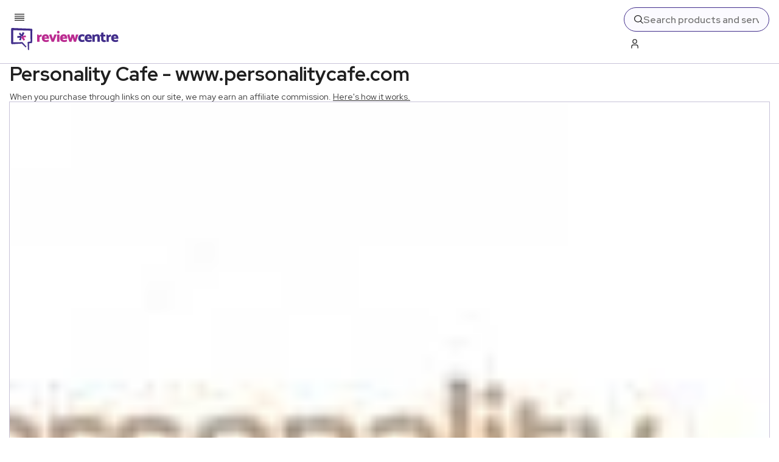

--- FILE ---
content_type: application/javascript; charset=UTF-8
request_url: https://www.reviewcentre.com/_next/static/chunks/4048.js
body_size: 6342
content:
(self.webpackChunk_N_E=self.webpackChunk_N_E||[]).push([[4048],{22491:function(t,e,n){"use strict";var r;!function(i){if("function"!=typeof s){var s=function(t){return t};s.nonNative=!0}let a=s("plaintext"),u=s("html"),o=s("comment"),c=/<(\w*)>/g,f=/<\/?([^\s\/>]+)/;function l(t,e,n){return d(t=t||"",h(e=e||[],n=n||""))}function h(t,e){return{allowable_tags:t=function(t){let e=new Set;if("string"==typeof t){let n;for(;n=c.exec(t);)e.add(n[1])}else s.nonNative||"function"!=typeof t[s.iterator]?"function"==typeof t.forEach&&t.forEach(e.add,e):e=new Set(t);return e}(t),tag_replacement:e,state:a,tag_buffer:"",depth:0,in_quote_char:""}}function d(t,e){if("string"!=typeof t)throw TypeError("'html' parameter must be a string");let n=e.allowable_tags,r=e.tag_replacement,i=e.state,s=e.tag_buffer,c=e.depth,l=e.in_quote_char,h="";for(let e=0,d=t.length;e<d;e++){let d=t[e];if(i===a)"<"===d?(i=u,s+=d):h+=d;else if(i===u)switch(d){case"<":if(l)break;c++;break;case">":if(l)break;if(c){c--;break}l="",i=a,s+=">",n.has(function(t){let e=f.exec(t);return e?e[1].toLowerCase():null}(s))?h+=s:h+=r,s="";break;case'"':case"'":l=d===l?"":l||d,s+=d;break;case"-":"<!-"===s&&(i=o),s+=d;break;case" ":case"\n":if("<"===s){i=a,h+="< ",s="";break}s+=d;break;default:s+=d}else i===o&&(">"===d?("--"==s.slice(-2)&&(i=a),s=""):s+=d)}return e.state=i,e.tag_buffer=s,e.depth=c,e.in_quote_char=l,h}l.init_streaming_mode=function(t,e){let n=h(t=t||[],e=e||"");return function(t){return d(t||"",n)}},void 0===(r=(function(){return l}).call(e,n,e,t))||(t.exports=r)}(0)},30832:function(t){t.exports=function(){"use strict";var t="millisecond",e="second",n="minute",r="hour",i="week",s="month",a="quarter",u="year",o="date",c="Invalid Date",f=/^(\d{4})[-/]?(\d{1,2})?[-/]?(\d{0,2})[Tt\s]*(\d{1,2})?:?(\d{1,2})?:?(\d{1,2})?[.:]?(\d+)?$/,l=/\[([^\]]+)]|Y{1,4}|M{1,4}|D{1,2}|d{1,4}|H{1,2}|h{1,2}|a|A|m{1,2}|s{1,2}|Z{1,2}|SSS/g,h=function(t,e,n){var r=String(t);return!r||r.length>=e?t:""+Array(e+1-r.length).join(n)+t},d="en",m={};m[d]={name:"en",weekdays:"Sunday_Monday_Tuesday_Wednesday_Thursday_Friday_Saturday".split("_"),months:"January_February_March_April_May_June_July_August_September_October_November_December".split("_"),ordinal:function(t){var e=["th","st","nd","rd"],n=t%100;return"["+t+(e[(n-20)%10]||e[n]||e[0])+"]"}};var $="$isDayjsObject",p=function(t){return t instanceof w||!(!t||!t[$])},v=function t(e,n,r){var i;if(!e)return d;if("string"==typeof e){var s=e.toLowerCase();m[s]&&(i=s),n&&(m[s]=n,i=s);var a=e.split("-");if(!i&&a.length>1)return t(a[0])}else{var u=e.name;m[u]=e,i=u}return!r&&i&&(d=i),i||!r&&d},g=function(t,e){if(p(t))return t.clone();var n="object"==typeof e?e:{};return n.date=t,n.args=arguments,new w(n)},y={s:h,z:function(t){var e=-t.utcOffset(),n=Math.abs(e);return(e<=0?"+":"-")+h(Math.floor(n/60),2,"0")+":"+h(n%60,2,"0")},m:function t(e,n){if(e.date()<n.date())return-t(n,e);var r=12*(n.year()-e.year())+(n.month()-e.month()),i=e.clone().add(r,s),a=n-i<0,u=e.clone().add(r+(a?-1:1),s);return+(-(r+(n-i)/(a?i-u:u-i))||0)},a:function(t){return t<0?Math.ceil(t)||0:Math.floor(t)},p:function(c){return({M:s,y:u,w:i,d:"day",D:o,h:r,m:n,s:e,ms:t,Q:a})[c]||String(c||"").toLowerCase().replace(/s$/,"")},u:function(t){return void 0===t}};y.l=v,y.i=p,y.w=function(t,e){return g(t,{locale:e.$L,utc:e.$u,x:e.$x,$offset:e.$offset})};var w=function(){function h(t){this.$L=v(t.locale,null,!0),this.parse(t),this.$x=this.$x||t.x||{},this[$]=!0}var d=h.prototype;return d.parse=function(t){this.$d=function(t){var e=t.date,n=t.utc;if(null===e)return new Date(NaN);if(y.u(e))return new Date;if(e instanceof Date)return new Date(e);if("string"==typeof e&&!/Z$/i.test(e)){var r=e.match(f);if(r){var i=r[2]-1||0,s=(r[7]||"0").substring(0,3);return n?new Date(Date.UTC(r[1],i,r[3]||1,r[4]||0,r[5]||0,r[6]||0,s)):new Date(r[1],i,r[3]||1,r[4]||0,r[5]||0,r[6]||0,s)}}return new Date(e)}(t),this.init()},d.init=function(){var t=this.$d;this.$y=t.getFullYear(),this.$M=t.getMonth(),this.$D=t.getDate(),this.$W=t.getDay(),this.$H=t.getHours(),this.$m=t.getMinutes(),this.$s=t.getSeconds(),this.$ms=t.getMilliseconds()},d.$utils=function(){return y},d.isValid=function(){return this.$d.toString()!==c},d.isSame=function(t,e){var n=g(t);return this.startOf(e)<=n&&n<=this.endOf(e)},d.isAfter=function(t,e){return g(t)<this.startOf(e)},d.isBefore=function(t,e){return this.endOf(e)<g(t)},d.$g=function(t,e,n){return y.u(t)?this[e]:this.set(n,t)},d.unix=function(){return Math.floor(this.valueOf()/1e3)},d.valueOf=function(){return this.$d.getTime()},d.startOf=function(t,a){var c=this,f=!!y.u(a)||a,l=y.p(t),h=function(t,e){var n=y.w(c.$u?Date.UTC(c.$y,e,t):new Date(c.$y,e,t),c);return f?n:n.endOf("day")},d=function(t,e){return y.w(c.toDate()[t].apply(c.toDate("s"),(f?[0,0,0,0]:[23,59,59,999]).slice(e)),c)},m=this.$W,$=this.$M,p=this.$D,v="set"+(this.$u?"UTC":"");switch(l){case u:return f?h(1,0):h(31,11);case s:return f?h(1,$):h(0,$+1);case i:var g=this.$locale().weekStart||0,w=(m<g?m+7:m)-g;return h(f?p-w:p+(6-w),$);case"day":case o:return d(v+"Hours",0);case r:return d(v+"Minutes",1);case n:return d(v+"Seconds",2);case e:return d(v+"Milliseconds",3);default:return this.clone()}},d.endOf=function(t){return this.startOf(t,!1)},d.$set=function(i,a){var c,f=y.p(i),l="set"+(this.$u?"UTC":""),h=((c={}).day=l+"Date",c[o]=l+"Date",c[s]=l+"Month",c[u]=l+"FullYear",c[r]=l+"Hours",c[n]=l+"Minutes",c[e]=l+"Seconds",c[t]=l+"Milliseconds",c)[f],d="day"===f?this.$D+(a-this.$W):a;if(f===s||f===u){var m=this.clone().set(o,1);m.$d[h](d),m.init(),this.$d=m.set(o,Math.min(this.$D,m.daysInMonth())).$d}else h&&this.$d[h](d);return this.init(),this},d.set=function(t,e){return this.clone().$set(t,e)},d.get=function(t){return this[y.p(t)]()},d.add=function(t,a){var o,c=this;t=Number(t);var f=y.p(a),l=function(e){var n=g(c);return y.w(n.date(n.date()+Math.round(e*t)),c)};if(f===s)return this.set(s,this.$M+t);if(f===u)return this.set(u,this.$y+t);if("day"===f)return l(1);if(f===i)return l(7);var h=((o={})[n]=6e4,o[r]=36e5,o[e]=1e3,o)[f]||1,d=this.$d.getTime()+t*h;return y.w(d,this)},d.subtract=function(t,e){return this.add(-1*t,e)},d.format=function(t){var e=this,n=this.$locale();if(!this.isValid())return n.invalidDate||c;var r=t||"YYYY-MM-DDTHH:mm:ssZ",i=y.z(this),s=this.$H,a=this.$m,u=this.$M,o=n.weekdays,f=n.months,h=n.meridiem,d=function(t,n,i,s){return t&&(t[n]||t(e,r))||i[n].slice(0,s)},m=function(t){return y.s(s%12||12,t,"0")},$=h||function(t,e,n){var r=t<12?"AM":"PM";return n?r.toLowerCase():r};return r.replace(l,function(t,r){return r||function(t){switch(t){case"YY":return String(e.$y).slice(-2);case"YYYY":return y.s(e.$y,4,"0");case"M":return u+1;case"MM":return y.s(u+1,2,"0");case"MMM":return d(n.monthsShort,u,f,3);case"MMMM":return d(f,u);case"D":return e.$D;case"DD":return y.s(e.$D,2,"0");case"d":return String(e.$W);case"dd":return d(n.weekdaysMin,e.$W,o,2);case"ddd":return d(n.weekdaysShort,e.$W,o,3);case"dddd":return o[e.$W];case"H":return String(s);case"HH":return y.s(s,2,"0");case"h":return m(1);case"hh":return m(2);case"a":return $(s,a,!0);case"A":return $(s,a,!1);case"m":return String(a);case"mm":return y.s(a,2,"0");case"s":return String(e.$s);case"ss":return y.s(e.$s,2,"0");case"SSS":return y.s(e.$ms,3,"0");case"Z":return i}return null}(t)||i.replace(":","")})},d.utcOffset=function(){return-(15*Math.round(this.$d.getTimezoneOffset()/15))},d.diff=function(t,o,c){var f,l=this,h=y.p(o),d=g(t),m=(d.utcOffset()-this.utcOffset())*6e4,$=this-d,p=function(){return y.m(l,d)};switch(h){case u:f=p()/12;break;case s:f=p();break;case a:f=p()/3;break;case i:f=($-m)/6048e5;break;case"day":f=($-m)/864e5;break;case r:f=$/36e5;break;case n:f=$/6e4;break;case e:f=$/1e3;break;default:f=$}return c?f:y.a(f)},d.daysInMonth=function(){return this.endOf(s).$D},d.$locale=function(){return m[this.$L]},d.locale=function(t,e){if(!t)return this.$L;var n=this.clone(),r=v(t,e,!0);return r&&(n.$L=r),n},d.clone=function(){return y.w(this.$d,this)},d.toDate=function(){return new Date(this.valueOf())},d.toJSON=function(){return this.isValid()?this.toISOString():null},d.toISOString=function(){return this.$d.toISOString()},d.toString=function(){return this.$d.toUTCString()},h}(),b=w.prototype;return g.prototype=b,[["$ms",t],["$s",e],["$m",n],["$H",r],["$W","day"],["$M",s],["$y",u],["$D",o]].forEach(function(t){b[t[1]]=function(e){return this.$g(e,t[0],t[1])}}),g.extend=function(t,e){return t.$i||(t(e,w,g),t.$i=!0),g},g.locale=v,g.isDayjs=p,g.unix=function(t){return g(1e3*t)},g.en=m[d],g.Ls=m,g.p={},g}()},35695:(t,e,n)=>{"use strict";var r=n(18999);n.o(r,"notFound")&&n.d(e,{notFound:function(){return r.notFound}}),n.o(r,"usePathname")&&n.d(e,{usePathname:function(){return r.usePathname}}),n.o(r,"useRouter")&&n.d(e,{useRouter:function(){return r.useRouter}}),n.o(r,"useSearchParams")&&n.d(e,{useSearchParams:function(){return r.useSearchParams}})},38990:function(t){t.exports=function(t,e){var n=e.prototype,r=n.format;n.format=function(t){var e=this,n=this.$locale();if(!this.isValid())return r.bind(this)(t);var i=this.$utils(),s=(t||"YYYY-MM-DDTHH:mm:ssZ").replace(/\[([^\]]+)]|Q|wo|ww|w|WW|W|zzz|z|gggg|GGGG|Do|X|x|k{1,2}|S/g,function(t){switch(t){case"Q":return Math.ceil((e.$M+1)/3);case"Do":return n.ordinal(e.$D);case"gggg":return e.weekYear();case"GGGG":return e.isoWeekYear();case"wo":return n.ordinal(e.week(),"W");case"w":case"ww":return i.s(e.week(),"w"===t?1:2,"0");case"W":case"WW":return i.s(e.isoWeek(),"W"===t?1:2,"0");case"k":case"kk":return i.s(String(0===e.$H?24:e.$H),"k"===t?1:2,"0");case"X":return Math.floor(e.$d.getTime()/1e3);case"x":return e.$d.getTime();case"z":return"["+e.offsetName()+"]";case"zzz":return"["+e.offsetName("long")+"]";default:return t}});return r.bind(this)(s)}}},39696:function(t){t.exports=function(){"use strict";var t={year:0,month:1,day:2,hour:3,minute:4,second:5},e={};return function(n,r,i){var s,a=function(t,n,r){void 0===r&&(r={});var i,s,a,u,o=new Date(t);return(void 0===(i=r)&&(i={}),(u=e[a=n+"|"+(s=i.timeZoneName||"short")])||(u=new Intl.DateTimeFormat("en-US",{hour12:!1,timeZone:n,year:"numeric",month:"2-digit",day:"2-digit",hour:"2-digit",minute:"2-digit",second:"2-digit",timeZoneName:s}),e[a]=u),u).formatToParts(o)},u=function(e,n){for(var r=a(e,n),s=[],u=0;u<r.length;u+=1){var o=r[u],c=o.type,f=o.value,l=t[c];l>=0&&(s[l]=parseInt(f,10))}var h=s[3],d=s[0]+"-"+s[1]+"-"+s[2]+" "+(24===h?0:h)+":"+s[4]+":"+s[5]+":000",m=+e;return(i.utc(d).valueOf()-(m-=m%1e3))/6e4},o=r.prototype;o.tz=function(t,e){void 0===t&&(t=s);var n,r=this.utcOffset(),a=this.toDate(),u=a.toLocaleString("en-US",{timeZone:t}),o=Math.round((a-new Date(u))/1e3/60),c=-(15*Math.round(a.getTimezoneOffset()/15))-o;if(Number(c)){if(n=i(u,{locale:this.$L}).$set("millisecond",this.$ms).utcOffset(c,!0),e){var f=n.utcOffset();n=n.add(r-f,"minute")}}else n=this.utcOffset(0,e);return n.$x.$timezone=t,n},o.offsetName=function(t){var e=this.$x.$timezone||i.tz.guess(),n=a(this.valueOf(),e,{timeZoneName:t}).find(function(t){return"timezonename"===t.type.toLowerCase()});return n&&n.value};var c=o.startOf;o.startOf=function(t,e){if(!this.$x||!this.$x.$timezone)return c.call(this,t,e);var n=i(this.format("YYYY-MM-DD HH:mm:ss:SSS"),{locale:this.$L});return c.call(n,t,e).tz(this.$x.$timezone,!0)},i.tz=function(t,e,n){var r=n&&e,a=n||e||s,o=u(+i(),a);if("string"!=typeof t)return i(t).tz(a);var c=function(t,e,n){var r=t-60*e*1e3,i=u(r,n);if(e===i)return[r,e];var s=u(r-=60*(i-e)*1e3,n);return i===s?[r,i]:[t-60*Math.min(i,s)*1e3,Math.max(i,s)]}(i.utc(t,r).valueOf(),o,a),f=c[0],l=c[1],h=i(f).utcOffset(l);return h.$x.$timezone=a,h},i.tz.guess=function(){return Intl.DateTimeFormat().resolvedOptions().timeZone},i.tz.setDefault=function(t){s=t}}}()},81507:(t,e,n)=>{"use strict";n.d(e,{A:()=>o});var r=n(12115);function i(){return(i=Object.assign||function(t){for(var e=1;e<arguments.length;e++){var n=arguments[e];for(var r in n)Object.prototype.hasOwnProperty.call(n,r)&&(t[r]=n[r])}return t}).apply(this,arguments)}function s(t,e){var n=Object.keys(t);if(Object.getOwnPropertySymbols){var r=Object.getOwnPropertySymbols(t);e&&(r=r.filter(function(e){return Object.getOwnPropertyDescriptor(t,e).enumerable})),n.push.apply(n,r)}return n}function a(t){for(var e=1;e<arguments.length;e++){var n=null!=arguments[e]?arguments[e]:{};e%2?s(Object(n),!0).forEach(function(e){var r,i,s;r=t,i=e,s=n[e],i in r?Object.defineProperty(r,i,{value:s,enumerable:!0,configurable:!0,writable:!0}):r[i]=s}):Object.getOwnPropertyDescriptors?Object.defineProperties(t,Object.getOwnPropertyDescriptors(n)):s(Object(n)).forEach(function(e){Object.defineProperty(t,e,Object.getOwnPropertyDescriptor(n,e))})}return t}class u extends r.Component{constructor(t){let e;super(t),this.reCalculateColumnCount=this.reCalculateColumnCount.bind(this),this.reCalculateColumnCountDebounce=this.reCalculateColumnCountDebounce.bind(this),e=this.props.breakpointCols&&this.props.breakpointCols.default?this.props.breakpointCols.default:parseInt(this.props.breakpointCols)||2,this.state={columnCount:e}}componentDidMount(){this.reCalculateColumnCount(),window&&window.addEventListener("resize",this.reCalculateColumnCountDebounce)}componentDidUpdate(){this.reCalculateColumnCount()}componentWillUnmount(){window&&window.removeEventListener("resize",this.reCalculateColumnCountDebounce)}reCalculateColumnCountDebounce(){if(!window||!window.requestAnimationFrame)return void this.reCalculateColumnCount();window.cancelAnimationFrame&&window.cancelAnimationFrame(this._lastRecalculateAnimationFrame),this._lastRecalculateAnimationFrame=window.requestAnimationFrame(()=>{this.reCalculateColumnCount()})}reCalculateColumnCount(){let t=window&&window.innerWidth||1/0,e=this.props.breakpointCols;"object"!=typeof e&&(e={default:parseInt(e)||2});let n=1/0,r=e.default||2;for(let i in e){let s=parseInt(i);s>0&&t<=s&&s<n&&(n=s,r=e[i])}r=Math.max(1,parseInt(r)||1),this.state.columnCount!==r&&this.setState({columnCount:r})}itemsInColumns(){let t=this.state.columnCount,e=Array(t),n=r.Children.toArray(this.props.children);for(let r=0;r<n.length;r++){let i=r%t;e[i]||(e[i]=[]),e[i].push(n[r])}return e}renderColumns(){let{column:t,columnAttrs:e={},columnClassName:n}=this.props,s=this.itemsInColumns(),u=`${100/s.length}%`,o=n;o&&"string"!=typeof o&&(this.logDeprecated('The property "columnClassName" requires a string'),void 0===o&&(o="my-masonry-grid_column"));let c=a(a(a({},t),e),{},{style:a(a({},e.style),{},{width:u}),className:o});return s.map((t,e)=>r.createElement("div",i({},c,{key:e}),t))}logDeprecated(t){console.error("[Masonry]",t)}render(){let t=this.props,{children:e,breakpointCols:n,columnClassName:s,columnAttrs:a,column:u,className:o}=t,c=function(t,e){if(null==t)return{};var n,r,i=function(t,e){if(null==t)return{};var n,r,i={},s=Object.keys(t);for(r=0;r<s.length;r++)n=s[r],e.indexOf(n)>=0||(i[n]=t[n]);return i}(t,e);if(Object.getOwnPropertySymbols){var s=Object.getOwnPropertySymbols(t);for(r=0;r<s.length;r++)n=s[r],!(e.indexOf(n)>=0)&&Object.prototype.propertyIsEnumerable.call(t,n)&&(i[n]=t[n])}return i}(t,["children","breakpointCols","columnClassName","columnAttrs","column","className"]),f=o;return"string"!=typeof o&&(this.logDeprecated('The property "className" requires a string'),void 0===o&&(f="my-masonry-grid")),r.createElement("div",i({},c,{className:f}),this.renderColumns())}}u.defaultProps={breakpointCols:void 0,className:void 0,columnClassName:void 0,children:void 0,columnAttrs:void 0,column:void 0};let o=u},91027:function(t){t.exports=function(){"use strict";var t="minute",e=/[+-]\d\d(?::?\d\d)?/g,n=/([+-]|\d\d)/g;return function(r,i,s){var a=i.prototype;s.utc=function(t){var e={date:t,utc:!0,args:arguments};return new i(e)},a.utc=function(e){var n=s(this.toDate(),{locale:this.$L,utc:!0});return e?n.add(this.utcOffset(),t):n},a.local=function(){return s(this.toDate(),{locale:this.$L,utc:!1})};var u=a.parse;a.parse=function(t){t.utc&&(this.$u=!0),this.$utils().u(t.$offset)||(this.$offset=t.$offset),u.call(this,t)};var o=a.init;a.init=function(){if(this.$u){var t=this.$d;this.$y=t.getUTCFullYear(),this.$M=t.getUTCMonth(),this.$D=t.getUTCDate(),this.$W=t.getUTCDay(),this.$H=t.getUTCHours(),this.$m=t.getUTCMinutes(),this.$s=t.getUTCSeconds(),this.$ms=t.getUTCMilliseconds()}else o.call(this)};var c=a.utcOffset;a.utcOffset=function(r,i){var s=this.$utils().u;if(s(r))return this.$u?0:s(this.$offset)?c.call(this):this.$offset;if("string"==typeof r&&null===(r=function(t){void 0===t&&(t="");var r=t.match(e);if(!r)return null;var i=(""+r[0]).match(n)||["-",0,0],s=i[0],a=60*i[1]+ +i[2];return 0===a?0:"+"===s?a:-a}(r)))return this;var a=16>=Math.abs(r)?60*r:r;if(0===a)return this.utc(i);var u=this.clone();if(i)return u.$offset=a,u.$u=!1,u;var o=this.$u?this.toDate().getTimezoneOffset():-1*this.utcOffset();return(u=this.local().add(a+o,t)).$offset=a,u.$x.$localOffset=o,u};var f=a.format;a.format=function(t){var e=t||(this.$u?"YYYY-MM-DDTHH:mm:ss[Z]":"");return f.call(this,e)},a.valueOf=function(){var t=this.$utils().u(this.$offset)?0:this.$offset+(this.$x.$localOffset||this.$d.getTimezoneOffset());return this.$d.valueOf()-6e4*t},a.isUTC=function(){return!!this.$u},a.toISOString=function(){return this.toDate().toISOString()},a.toString=function(){return this.toDate().toUTCString()};var l=a.toDate;a.toDate=function(t){return"s"===t&&this.$offset?s(this.format("YYYY-MM-DD HH:mm:ss:SSS")).toDate():l.call(this)};var h=a.diff;a.diff=function(t,e,n){if(t&&this.$u===t.$u)return h.call(this,t,e,n);var r=this.local(),i=s(t).local();return h.call(r,i,e,n)}}}()}}]);

--- FILE ---
content_type: text/x-component
request_url: https://www.reviewcentre.com/websites/online-communities?_rsc=1spdk
body_size: -299
content:
0:{"b":"Phe39aeKUnFbg5YKGfdDs","f":[["children",["slug","websites/online-communities","c"],[["slug","websites/online-communities","c"],{"children":["__PAGE__",{}]}],null,[null,null],true]],"S":false}


--- FILE ---
content_type: text/x-component
request_url: https://www.reviewcentre.com/websites/online-communities/online-forums?_rsc=1spdk
body_size: -310
content:
0:{"b":"Phe39aeKUnFbg5YKGfdDs","f":[["children",["slug","websites/online-communities/online-forums","c"],[["slug","websites/online-communities/online-forums","c"],{"children":["__PAGE__",{}]}],null,[null,null],true]],"S":false}
